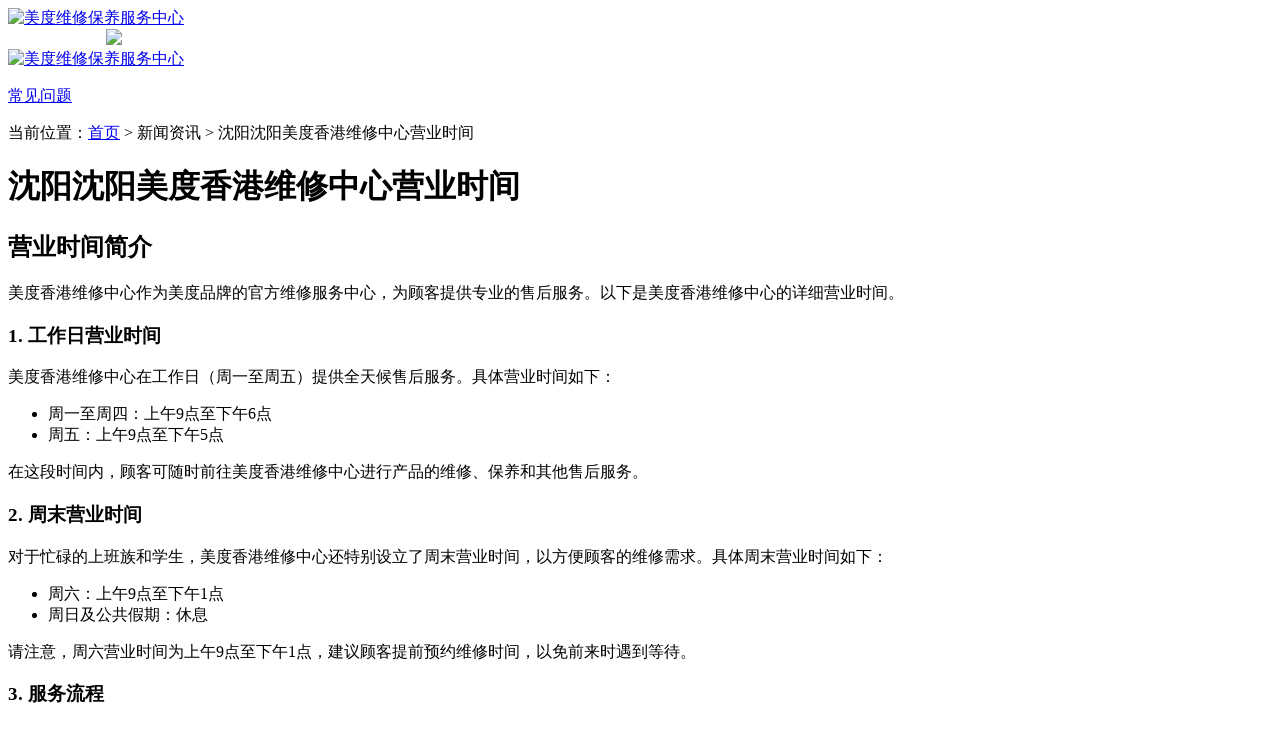

--- FILE ---
content_type: text/html;charset=utf-8
request_url: http://shenyang-mi.watchwxa.cn/newsshow-39-455-1.html
body_size: 3158
content:
<!DOCTYPE html>
<html>
<head>
    <meta charset="utf-8">
    <!-- 禁止百度转码 -->
    <meta http-equiv="Cache-Control" content="no-siteapp">
    <!--自适应适配声明-->
    <meta name="applicable-device"content="pc,mobile">
    <title>沈阳美度香港维修中心营业时间 - 新闻资讯 - 美度维修保养服务中心</title>
<meta name="generator" content="V1.0" />
<meta name="author" content="美度维修中心" />
<meta name="keywords" content="美度，售后维修，维修中心" />
<meta name="description" content="美度香港维修中心提供全天候的专业售后服务，包括工作日和周末营业时间。顾客可以提前预约维修时间，并按照服务流程完成维修流程。所有维修完成的产品都将获得一定的售后保" />
<meta name="baidu-site-verification" content="codeva-ni812m7r2r" />
    <link type="image/x-icon" href="/favicon.ico" rel="shortcut icon external nofollow" />
    <meta name="viewport" content="width=device-width,minimum-scale=1.0,maximum-scale=1.0,user-scalable=no">
    <link href= "/templates/default/css/swiper.min.css" rel= "stylesheet" type= "text/css" />
    <link href="/templates/default/css/style.css" rel="stylesheet"/>
    <link href="/templates/default/css/iconfont.css" rel="stylesheet"/>
</head>
<body>
<!-- top -->
<div class="top">
    <div class="topcon flex df czjz">
        <div class="topfl flex czjz">
            <a href="/"><img src="templates/default/images/tub.png" class="tb001"  alt="美度维修保养服务中心" title="美度维修保养服务中心"/></a>
        </div>
        <div class="topcen flex spjz czjz pcshow">
            <img src="templates/default/images/toplogo/mido.png" style="margin: 0 98px;" />
        </div>
        <div class="topfr flex ydq czjz wrap">
            <a href="/news-39-1.html" class="topfrone flex czjz pcshow">
                <img src="templates/default/images/ysjwt.png" class="tb001" alt="美度维修保养服务中心" title="美度维修保养服务中心"/>
                <p>常见问题</p>
            </a>
        </div>
    </div>
</div>
<!--文章页中间-->
<div class="wzy02 flex df czjz wrap w1200">
    <!--当前位置-->
    <div class="cjwt04 w1200 flex czjz wrap">
        <div class="p06 smsize"><!--position-->
            当前位置：<a href="/">首页</a>&nbsp;&gt;&nbsp;新闻资讯 > 沈阳沈阳美度香港维修中心营业时间 </div>
    </div>
    <div class="wzy w1200 flex spjz czjz wrap column">
        <h1 class="mdsize">沈阳沈阳美度香港维修中心营业时间</h1>
    </div>
</div>
<div class="p05lis flex df wrap w1200">
    <div class="p05lis_a">
        <div class="p05lis_a01 flex czjz wrap smsize wenzhang">
            <h2>营业时间简介</h2><p>美度香港维修中心作为美度品牌的官方维修服务中心，为顾客提供专业的售后服务。以下是美度香港维修中心的详细营业时间。</p><h3>1. 工作日营业时间</h3><p>美度香港维修中心在工作日（周一至周五）提供全天候售后服务。具体营业时间如下：</p><ul>  <li>周一至周四：上午9点至下午6点</li>  <li>周五：上午9点至下午5点</li></ul><p>在这段时间内，顾客可随时前往美度香港维修中心进行产品的维修、保养和其他售后服务。</p><h3>2. 周末营业时间</h3><p>对于忙碌的上班族和学生，美度香港维修中心还特别设立了周末营业时间，以方便顾客的维修需求。具体周末营业时间如下：</p><ul>  <li>周六：上午9点至下午1点</li>  <li>周日及公共假期：休息</li></ul><p>请注意，周六营业时间为上午9点至下午1点，建议顾客提前预约维修时间，以免前来时遇到等待。</p><h3>3. 服务流程</h3><p>顾客在前往美度香港维修中心之前，可以提前预约维修时间，以便更好地安排您的维修需求。以下是美度香港维修中心的服务流程：</p><ol>  <li>预约维修时间：前往美度官方网站或拨打美度香港维修中心电话，选择合适的维修时间。</li>  <li>到店登记：到达美度香港维修中心后，与工作人员进行登记，并描述您的产品问题。</li>  <li>检测维修：美度维修专家会对您的产品进行仔细检测和维修，确保问题得到解决。</li>  <li>维修结果通知：维修完成后，美度维修中心会及时通知您维修结果，并与您确认是否满意。</li>  <li>取回产品：如果您满意维修结果，可以在维修中心指定时间内前来取回产品。</li></ol><h3>4. 售后保修</h3><p>每一次美度香港维修中心的维修都会获得售后保修服务，您的产品在维修完成后将获得一定时间的保修期，以保证产品的品质和使用体验。</p><h3>5. 总结</h3><p>美度香港维修中心提供全天候的专业售后服务，包括工作日和周末营业时间。顾客可以提前预约维修时间，并按照服务流程完成维修流程。所有维修完成的产品都将获得一定的售后保修期，以保证您的产品品质和使用体验。欢迎顾客随时前来美度香港维修中心寻求帮助。</p>            <div class="wzy03 flex czjz wrap column">
            </div>
        </div>
    </div>
    <div class="p05lis_b">
        <div class="p05lis_byu flex spjz czjz wrap">
            <h3 class="p05lis_ba smsize">美度手表新闻资讯</h3>
                        <div class="p05lis_bb">
                <a target="_blank" href="newsshow-39-372-1.html" title="沈阳沈阳美度售后维修点">
                    <img src="uploads/image/20230717/1689577220.png" title="沈阳沈阳美度售后维修点" alt="沈阳沈阳美度售后维修点" />
                </a>
            </div>
            <ul class="p05lis_bd flex spjz czjz wrap">
                                    <li>
                        <a href="newsshow-39-371-1.html" title="沈阳沈阳美度售后维修地址" target="_blank" class="smsize slh">沈阳沈阳美度售后维修地址</a>
                    </li>
                                    <li>
                        <a href="newsshow-39-370-1.html" title="沈阳沈阳美度售后维修处" target="_blank" class="smsize slh">沈阳沈阳美度售后维修处</a>
                    </li>
                                    <li>
                        <a href="newsshow-39-369-1.html" title="沈阳沈阳美度售后维修查询网点" target="_blank" class="smsize slh">沈阳沈阳美度售后维修查询网点</a>
                    </li>
                                    <li>
                        <a href="newsshow-39-368-1.html" title="沈阳沈阳美度售后维修查询" target="_blank" class="smsize slh">沈阳沈阳美度售后维修查询</a>
                    </li>
                                    <li>
                        <a href="newsshow-39-347-1.html" title="沈阳沈阳美度手表维修售后服务中心地址" target="_blank" class="smsize slh">沈阳沈阳美度手表维修售后服务中心地址</a>
                    </li>
                                    <li>
                        <a href="newsshow-39-346-1.html" title="沈阳沈阳美度手表维修售后服务中心" target="_blank" class="smsize slh">沈阳沈阳美度手表维修售后服务中心</a>
                    </li>
                            </ul>
        </div>
    </div>
</div>
<!--文章页中间-->

<!-- 底部 -->
<div class="fot">
    <div class="fot01 flex spjz czjz wrap w1200">
        <div class="smsize"> </div>
        <a href="/">
            <img src="templates/default/images/footerlogo/mido.png" alt="美度维修保养服务中心" title="美度维修保养服务中心" class="logo2" />
        </a>
        <div class="smsize"></div>
    </div>
    <div class="fotbtm flex spjz czjz wrap w1200">
        <a href="/" class="smsize"><strong>美度维修保养服务中心</strong></a>
        <a class="smsize">接待时间：9:00-19:30</a>
        <a href="https://beian.miit.gov.cn/" rel="nofollow" class="smsize">备案号：</a>
        <a href="/sitemap.xml" target="_blank" class="top601b smsize">XML</a>
    </div>
</div>
<!-- 底部漂浮 -->
<div class="dbtc">
    <div class="dbtccon flex spjz czjz">
        <div class="dbfl flex column spjz czjz">
            <img src="templates/default/images/footerlogo/mido.png" alt="美度维修保养服务中心" title="美度维修保养服务中心">
            <h3>美度维修保养服务中心</h3>
        </div>
        <div class="dbline"></div>
        <div class="dbcen flex df">
            <a href="tel:400-879-6626"  rel="nofollow" class="dbcenone flex spjz czjz">
                <span class="icon iconfont">&#xe65e;</span>
                <p>电话咨询</p>
            </a>
        </div>
        <div class="dbline"></div>
        <a href="tel:400-879-6626" rel="nofollow" class="dbfr flex spjz czjz hrefTel">
            <span class="icon iconfont">&#xe666;</span>
            <div class="dbfrinfo">
                <p>VIP服务热线</p>
                <h3 class="showTel">400-879-6626</h3>
            </div>
        </a>
    </div>
</div>
<!-- 右侧漂浮 -->
<ul class="ycfix">
    <li>
        <a href="javascript:void(0)" class="yctb flex spjz czjz showzjtc">
            <img src="templates/default/images/yb1b.png" alt="美度维修保养服务中心" title="美度维修保养服务中心"/>
        </a>
    </li>
    <li class="backtop">
        <div class="yctb flex spjz czjz">
            <img src="templates/default/images/yt1b.png" alt="美度维修保养服务中心" title="美度维修保养服务中心"/>
        </div>
    </li>
</ul><script src="/templates/default/js/jquery1.7.2.js" type="text/javascript" charset="utf-8"></script>
<script language="javascript" src="/templates/default/js/swiper.min.js"></script>
<script language="javascript" src="/templates/default/js/gonggong.js"></script>
</body>
</html>